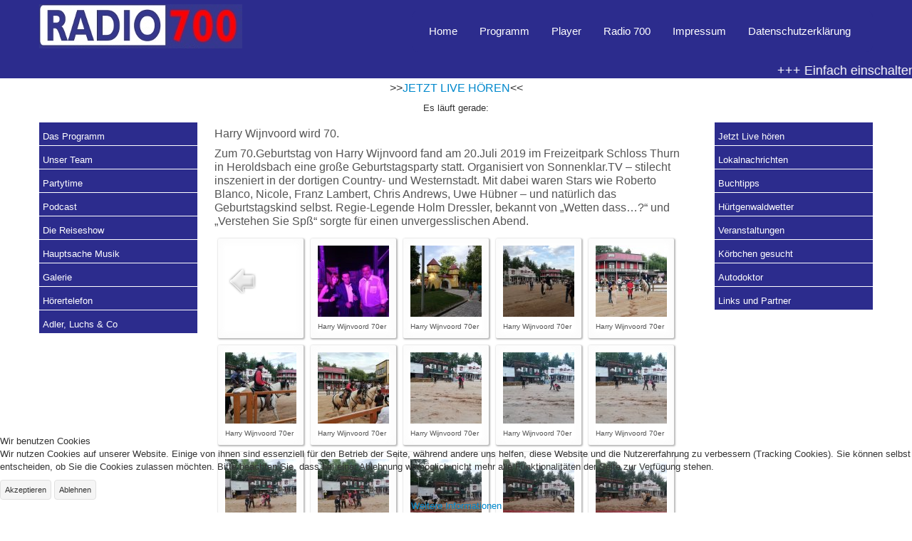

--- FILE ---
content_type: text/html; charset=utf-8
request_url: https://www.radio700.eu/index.php/700/galerie/harry-wijnvoord-70ster
body_size: 9631
content:

<!DOCTYPE html>
<html xmlns="http://www.w3.org/1999/xhtml" xml:lang="de-de" lang="de-de" dir="ltr">
<head>
<base href="https://www.radio700.eu/index.php/700/galerie/harry-wijnvoord-70ster" />
	<meta http-equiv="content-type" content="text/html; charset=utf-8" />
	<meta name="keywords" content="Radio, Schlager, Oldies, Bülligen, Bütgenbach, Amel, Eupen, St. Vith, Raeren, Burg, Reuland, Eupen, Kelmis, deutsch, Radio700, Lokales, Lokale Nachrichten, Eifel, Euregio, Belgien, Aachen" />
	<meta name="description" content="RADIO 700 - Schlager und Oldies" />
	<meta name="generator" content="Joomla! - Open Source Content Management" />
	<title>Harry Wijnvoord 70ster</title>
	<link href="/templates/jpeople/favicon.ico" rel="shortcut icon" type="image/vnd.microsoft.icon" />
	<link href="/media/com_phocagallery/css/main/phocagallery.css" rel="stylesheet" type="text/css" />
	<link href="/media/com_phocagallery/css/main/rating.css" rel="stylesheet" type="text/css" />
	<link href="/media/com_phocagallery/css/custom/default.css" rel="stylesheet" type="text/css" />
	<link href="/media/system/css/modal.css?ace0603dc1574ab4ec98d426ccea2a55" rel="stylesheet" type="text/css" />
	<link href="/media/com_phocagallery/js/highslide/highslide.css" rel="stylesheet" type="text/css" />
	<link href="/media/plg_system_jcemediabox/css/jcemediabox.min.css?7c18c737af0919db884d585b5f82e461" rel="stylesheet" type="text/css" />
	<link href="/media/com_icagenda/icicons/style.css?ace0603dc1574ab4ec98d426ccea2a55" rel="stylesheet" type="text/css" />
	<link href="/plugins/system/cookiehint/css/blue.css?ace0603dc1574ab4ec98d426ccea2a55" rel="stylesheet" type="text/css" />
	<style type="text/css">
#redim-cookiehint-bottom {position: fixed; z-index: 99999; left: 0px; right: 0px; bottom: 0px; top: auto !important;}
	</style>
	<script type="application/json" class="joomla-script-options new">{"csrf.token":"71e73b69058923faa8ae382d8773913d","system.paths":{"root":"","base":""}}</script>
	<script src="/media/system/js/mootools-core.js?ace0603dc1574ab4ec98d426ccea2a55" type="text/javascript"></script>
	<script src="/media/system/js/core.js?ace0603dc1574ab4ec98d426ccea2a55" type="text/javascript"></script>
	<script src="/media/system/js/mootools-more.js?ace0603dc1574ab4ec98d426ccea2a55" type="text/javascript"></script>
	<script src="/media/system/js/modal.js?ace0603dc1574ab4ec98d426ccea2a55" type="text/javascript"></script>
	<script src="/media/jui/js/jquery.min.js?ace0603dc1574ab4ec98d426ccea2a55" type="text/javascript"></script>
	<script src="/media/jui/js/jquery-noconflict.js?ace0603dc1574ab4ec98d426ccea2a55" type="text/javascript"></script>
	<script src="/media/jui/js/jquery-migrate.min.js?ace0603dc1574ab4ec98d426ccea2a55" type="text/javascript"></script>
	<script src="/media/com_phocagallery/js/highslide/highslide-full.js" type="text/javascript"></script>
	<script src="/media/com_phocagallery/js/highslide/mobile.js" type="text/javascript"></script>
	<script src="/media/com_phocagallery/js/overlib/overlib_mini.js" type="text/javascript"></script>
	<script src="/media/plg_system_jcemediabox/js/jcemediabox.min.js?7c18c737af0919db884d585b5f82e461" type="text/javascript"></script>
	<script src="/media/jui/js/bootstrap.min.js?ace0603dc1574ab4ec98d426ccea2a55" type="text/javascript"></script>
	<script type="text/javascript">

		jQuery(function($) {
			SqueezeBox.initialize({});
			initSqueezeBox();
			$(document).on('subform-row-add', initSqueezeBox);

			function initSqueezeBox(event, container)
			{
				SqueezeBox.assign($(container || document).find('a.pg-modal-button').get(), {
					parse: 'rel'
				});
			}
		});

		window.jModalClose = function () {
			SqueezeBox.close();
		};

		// Add extra modal close functionality for tinyMCE-based editors
		document.onreadystatechange = function () {
			if (document.readyState == 'interactive' && typeof tinyMCE != 'undefined' && tinyMCE)
			{
				if (typeof window.jModalClose_no_tinyMCE === 'undefined')
				{
					window.jModalClose_no_tinyMCE = typeof(jModalClose) == 'function'  ?  jModalClose  :  false;

					jModalClose = function () {
						if (window.jModalClose_no_tinyMCE) window.jModalClose_no_tinyMCE.apply(this, arguments);
						tinyMCE.activeEditor.windowManager.close();
					};
				}

				if (typeof window.SqueezeBoxClose_no_tinyMCE === 'undefined')
				{
					if (typeof(SqueezeBox) == 'undefined')  SqueezeBox = {};
					window.SqueezeBoxClose_no_tinyMCE = typeof(SqueezeBox.close) == 'function'  ?  SqueezeBox.close  :  false;

					SqueezeBox.close = function () {
						if (window.SqueezeBoxClose_no_tinyMCE)  window.SqueezeBoxClose_no_tinyMCE.apply(this, arguments);
						tinyMCE.activeEditor.windowManager.close();
					};
				}
			}
		};
		(function(d){
					  var js, id = 'powr-js', ref = d.getElementsByTagName('script')[0];
					  if (d.getElementById(id)) {return;}
					  js = d.createElement('script'); js.id = id; js.async = true;
					  js.src = 'https://radio700.eu/plugins/content/powrshortcodes/powr_joomla.js';
					  js.setAttribute('powr-token','iTSWLFU1KO1605037736');
					  js.setAttribute('external-type','joomla');
					  ref.parentNode.insertBefore(js, ref);
					}(document));jQuery(document).ready(function(){WfMediabox.init({"base":"\/","theme":"standard","width":"","height":"","lightbox":0,"shadowbox":0,"icons":1,"overlay":1,"overlay_opacity":0.8,"overlay_color":"#000000","transition_speed":500,"close":2,"scrolling":"fixed","labels":{"close":"Close","next":"Next","previous":"Previous","cancel":"Cancel","numbers":"{{numbers}}","numbers_count":"{{current}} of {{total}}","download":"Download"},"swipe":true});});(function() {  if (typeof gtag !== 'undefined') {       gtag('consent', 'denied', {         'ad_storage': 'denied',         'ad_user_data': 'denied',         'ad_personalization': 'denied',         'functionality_storage': 'denied',         'personalization_storage': 'denied',         'security_storage': 'denied',         'analytics_storage': 'denied'       });     } })();
	</script>
	<script type="text/javascript">//<![CDATA[
 hs.graphicsDir = '/media/com_phocagallery/js/highslide/graphics/';//]]>
</script>
	<!--[if lt IE 7]><link rel="stylesheet" type="text/css" href="/media/com_phocagallery/js/highslide/highslide-ie6.css" /><![endif]-->
	<script type="text/javascript">//<![CDATA[
 var phocaZoom = { 
 objectLoadTime : 'after', outlineType : 'rounded-white', wrapperClassName: 'rounded-white', outlineWhileAnimating : true, enableKeyListener : false, minWidth : 680, minHeight : 560, dimmingOpacity: 0,  fadeInOut : true, contentId: 'detail', objectType: 'iframe', objectWidth: 680, objectHeight: 560 }; if (hs.addSlideshow) hs.addSlideshow({ 
  slideshowGroup: 'groupC',
  interval: 5000,
  repeat: false,
  useControls: true,
  fixedControls: true,
    overlayOptions: {
      opacity: 1,
     	position: 'top center',
     	hideOnMouseOut: true
	  }
 });
//]]>
</script>
	<style type="text/css">
#phocagallery img {
   max-width: none;

}

#phocagallery {
}
.pg-cv-box {
   height: 120px;
   width: 100px;
}
.pg-cv-box-stat {
   height: 140px;
   width: 100px;
}
.pg-cv-box-img {
   height: 100px;
   width: 100px;
}
</style>

 <!--[if lte IE 8]><link rel="stylesheet" href="/templates/jpeople/css/ie/ie.css" type="text/css" /><![endif]-->
<link href='http://fonts.googleapis.com/css?family=Roboto' rel='stylesheet' type='text/css'>
<link rel="stylesheet" href="/templates/jpeople/css/styles.css" type="text/css" />
<link rel="stylesheet" href="/templates/jpeople/css/normalize.css" type="text/css" />
<link rel="stylesheet" href="/templates/jpeople/css/template.css" type="text/css" />


<!-- Responsive Menu -->
<script type="text/javascript" src="/templates/jpeople/modules/jquery.slicknav.js"></script>
<script type="text/javascript">jQuery(document).ready(function(){ jQuery('#nav').slicknav();});</script>	

<!-- Slideshow -->
<link rel="stylesheet" href="/templates/jpeople/slideshow/responsiveslides.css" type="text/css" />	
<script type="text/javascript" src="/templates/jpeople/slideshow/responsiveslides.js"></script>
<script type="text/javascript" src="/templates/jpeople/modules/responsive-menu.js"></script>
<link href='http://fonts.googleapis.com/css?family=Open+Sans:300' rel='stylesheet' type='text/css'>

<meta name="viewport" content="width=device-width, initial-scale=1, maximum-scale=1"> 


<meta name="google-site-verification" content="DBoFU0UL6aA5zx0Lln8vUMTYN9VlK5O25bOyisas0i8" />
<script language="javascript" type="text/javascript" src="https://radio700.eu/"></script>
</head>
<body class="background">
		<div id="header-w">
			<div id="header">
			<div class="logo-container">
						<div class="logo"><a href="/"><img src="/images/Radio700NEU/radio700logoeckich.jpg" alt="logo" /></a></div> 
			 
			</div>
			
						    
			
				<nav class="clearfix">
					<div id="nav"><ul class="nav menu nav-pills mod-list">
<li class="item-101 default"><a href="/index.php" >Home</a></li><li class="item-131 deeper parent"><a href="/index.php/programminfo" >Programm</a><ul class="nav-child unstyled small"><li class="item-143 deeper parent"><a href="/index.php/programminfo/super-20" >Super 20</a><ul class="nav-child unstyled small"><li class="item-226"><a href="/index.php/programminfo/super-20/auswertung" >Auswertung</a></li></ul></li><li class="item-144"><a href="/index.php/programminfo/gefragt-gespielt" >Gefragt, gespielt</a></li><li class="item-145"><a href="/index.php/programminfo/adler-luchs-co" >Adler, Luchs &amp; Co</a></li><li class="item-146"><a href="/index.php/programminfo/partytime" >Partytime</a></li></ul></li><li class="item-132 deeper parent"><a href="/index.php/play" target="_blank">Player</a><ul class="nav-child unstyled small"><li class="item-142"><a href="/index.php/play/podcast" >Podcast</a></li><li class="item-159"><a href="/index.php/play/playlisten" >Playlisten</a></li></ul></li><li class="item-133 active deeper parent"><a href="/index.php/700" >Radio 700</a><ul class="nav-child unstyled small"><li class="item-136"><a href="/index.php/700/mail-ins-studio" >Studiomail</a></li><li class="item-137"><a href="/index.php/700/telefon" >Hörertelefon</a></li><li class="item-138"><a href="/index.php/700/unsere-frequenzen" >Unsere Frequenzen</a></li><li class="item-139"><a href="/index.php/700/team" >Team</a></li><li class="item-140"><a href="/index.php/700/jobs" >Jobs</a></li><li class="item-141"><a href="/index.php/700/werbung" >Werbung</a></li><li class="item-162 active deeper parent"><a href="/index.php/700/galerie" >Galerie</a><ul class="nav-child unstyled small"><li class="item-179"><a href="/index.php/700/galerie/galerie-kommern" >Galerie-Kommern</a></li><li class="item-180"><a href="/index.php/700/galerie/galerie-uelpenich" >Galerie-Uelpenich</a></li><li class="item-188"><a href="/index.php/700/galerie/galerie-kalkar" >Galerie-Kalkar</a></li><li class="item-189"><a href="/index.php/700/galerie/hoerertreff2017" >Galerie-Hörertreff2017</a></li><li class="item-200"><a href="/index.php/700/galerie/erste-eifeler-oldienacht" >Erste Eifeler Oldienacht</a></li><li class="item-201"><a href="/index.php/700/galerie/galerie-horizont-e-v-muenchen" >Horizont e.V München</a></li><li class="item-209"><a href="/index.php/700/galerie/greifvogelstation-hellenthal" >Greifvogelstation Hellenthal</a></li><li class="item-210"><a href="/index.php/700/galerie/hoerertreff-2018" >Hörertreff 2018</a></li><li class="item-222"><a href="/index.php/700/galerie/zeitblende-1968-kommern" >Zeitblende 1968 Kommern</a></li><li class="item-224"><a href="/index.php/700/galerie/johnny-logan" >Johnny Logan</a></li><li class="item-344"><a href="/index.php/700/galerie/deutsch-belgisches-freundschaftstreffen-2019-in-hellentha" >Deutsch-Belgisches Freundschaftstreffen 2019 in Hellentha</a></li><li class="item-345"><a href="/index.php/700/galerie/zweite-eifeler-oldienacht" >Zweite Eifeler Oldienacht</a></li><li class="item-346 current active"><a href="/index.php/700/galerie/harry-wijnvoord-70ster" >Harry Wijnvoord 70ster</a></li><li class="item-823"><a href="/index.php/700/galerie/moseltour" >Moseltour</a></li></ul></li><li class="item-229"><a href="/index.php/700/intern" >Intern</a></li><li class="item-355"><a href="/index.php/700/pfarrbibliotheken-eupen" >Pfarrbibliotheken Eupen</a></li></ul></li><li class="item-134"><a href="/index.php/impress" >Impressum</a></li><li class="item-135"><a href="/index.php/datens" >Datenschutzerklärung</a></li></ul>
</div>
				</nav>	
			
			</div> <!-- end header -->
		</div><!-- end header-w -->
<center><marquee direction="left" bgcolor="#2c2c8d" width="100%" height="20" scrollamount="5"><font size="4" face="Arial" color="#FFFFFF">+++ Einfach einschalten und die schönsten Schlager und besten Oldies in der "richtigen Mischung" genießen! +++ 24 Stunden täglich auf DAB+ (Ostbelgien Kanal8A) - UKW 101,2 (Eupener Land, Städteregion) und auf UKW 90,1 und 101,7 in der Eifel - oder über unseren Livestream im Internet +++</font></marquee></center>		
<center><p><span style="font-family: arial, helvetica, sans-serif; font-size: 12pt;">&gt;&gt;<a onclick="window.open(this.href,'','scrollbars=yes,resizable=yes,location=no,menubar=yes,status=no,toolbar=yes,left=0,top=0,width=600,height=900');return false;" href="/index.php/play?id=42" data-mediabox-width="600" data-mediabox-height="400" data-mediabox-livestream="http://streamserver.funkhaus.info:8000/radio700-mp3">JETZT LIVE HÖREN</a>&lt;&lt;<br /></span></p>
<p><a href="/index.php/component/contact/contact/4-uncategorised/2?Itemid=101"></a></p>
<p><span style="color: #444444; font-family: Arial, Helvetica, sans-serif; font-size: 14px; font-style: normal; font-weight: 400; letter-spacing: normal; orphans: 2; text-align: start; text-indent: 0px; text-transform: none; white-space: normal; widows: 2; word-spacing: 0px; background-color: #ffffff; float: none;"></span></p></center>
  <center>Es läuft gerade:    <span id="sc_11125_track"></span></center>
  <!-- Slideshow -->
 <div id="firstbox" >
 	<center>
		
				</div>
	</center>
</div>	
<!-- END Slideshow -->

<div class="container-fluid" id="relative">   
<div id="wrapper-w"><div class="web">Copyright 2026 - Custom text here</div> 
<div id="wrapper">

			
 
	<div id="main-content">	
    <!-- Left Sidebar -->		  
    			<div id="leftbar-w">
			<div id="sidebar">	<div class="module">
        <div class="inner">
			    <div class="module-body">
	        <ul class="nav menu mod-list">
<li class="item-147"><a href="/index.php/das-programm" >Das Programm</a></li><li class="item-148"><a href="/index.php/unser-team" >Unser Team</a></li><li class="item-160"><a href="/index.php/partytime" >Partytime</a></li><li class="item-161"><a href="http://radio700.eu/index.php/play/podcast" >Podcast</a></li><li class="item-149"><a href="/index.php/die-reiseshow" >Die Reiseshow</a></li><li class="item-151"><a href="/index.php/hauptsache-musik" >Hauptsache Musik</a></li><li class="item-163"><a href="http://radio700.eu/index.php/700/galerie" >Galerie</a></li><li class="item-164"><a href="http://radio700.eu/index.php/700/telefon" >Hörertelefon</a></li><li class="item-203"><a href="/index.php/adler-luchs-co" >Adler, Luchs &amp; Co</a></li></ul>
        </div>
        </div>
	</div>
	</div>
			</div>
    	  
		  
<!-- Center -->	
	<div id="centercontent_both">
		<div class="clearpad">
		<div id="phocagallery" class="pg-category-view pg-cv"><div id="pg-icons"></div><div style="clear:both"></div><div class="pg-cv-desc"><p><span style="font-family: arial,helvetica,sans-serif; font-size: 12pt;">Harry Wijnvoord wird 70.</span></p>
<p><span style="font-family: arial,helvetica,sans-serif; font-size: 12pt;">Zum 70.Geburtstag von Harry Wijnvoord fand am 20.Juli 2019 im Freizeitpark Schloss Thurn in Heroldsbach eine große Geburtstagsparty statt. Organisiert von Sonnenklar.TV – stilecht inszeniert in der dortigen Country- und Westernstadt. Mit dabei waren Stars wie Roberto Blanco, Nicole, Franz Lambert, Chris Andrews, Uwe Hübner – und natürlich das Geburtstagskind selbst. Regie-Legende Holm Dressler, bekannt von „Wetten dass…?“ und „Verstehen Sie Spß“ sorgte für einen unvergesslischen Abend.</span></p></div>
<div id="pg-msnr-container" class="pg-msnr-container">

<div class="pg-cv-box item pg-grid-sizer">
 <div class="pg-cv-box-img pg-box1">
  <div class="pg-box2">
   <div class="pg-box3">
<a class="" href="/index.php/700/galerie" ><img src="/media/com_phocagallery/images/icon-up-images.png" alt="Zurück" itemprop="thumbnail" /></a>
</div></div></div>
<div class="pg-box-img-bottom">
</div>
</div>


<div class="pg-cv-box item pg-grid-sizer">
 <div class="pg-cv-box-img pg-box1">
  <div class="pg-box2">
   <div class="pg-box3">
<a class="highslide" href="/images/phocagallery/thumbs/phoca_thumb_l_000232.jpg" onclick="return hs.expand(this, { slideshowGroup: 'groupC',  wrapperClassName: 'rounded-white', outlineType : 'rounded-white', dimmingOpacity: 0,  align : 'center',  transitions : ['expand', 'crossfade'], fadeInOut: true });"

onmouseover="return overlib('&lt;div class=\&quot;pg-overlib\&quot;&gt;&lt;center&gt;&lt;img src=\&quot;/images/phocagallery/thumbs/phoca_thumb_l_000232.jpg\&quot; alt=\&quot;\&quot; /&gt;&lt;/center&gt;&lt;/div&gt;', CAPTION, 'Harry Wijnvoord 70er' ,BELOW, RIGHT, CSSCLASS, TEXTFONTCLASS, 'fontPhocaClass', FGCLASS, 'fgPhocaClass', BGCLASS, 'bgPhocaClass', CAPTIONFONTCLASS,'capfontPhocaClass', CLOSEFONTCLASS, 'capfontclosePhocaClass');" onmouseout="return nd();"
  ><img src="/images/phocagallery/thumbs/phoca_thumb_m_000232.jpg" alt="Harry Wijnvoord 70er" class="pimo pg-image img img-responsive img-responsive2 c-Image c-Image--shaded" itemprop="thumbnail" /></a>
</div></div></div>
<div class="pg-box-img-bottom">
<div class="pg-cv-name">Harry Wijnvoord 70er</div></div>
</div>


<div class="pg-cv-box item pg-grid-sizer">
 <div class="pg-cv-box-img pg-box1">
  <div class="pg-box2">
   <div class="pg-box3">
<a class="highslide" href="/images/phocagallery/thumbs/phoca_thumb_l_181455.jpg" onclick="return hs.expand(this, { slideshowGroup: 'groupC',  wrapperClassName: 'rounded-white', outlineType : 'rounded-white', dimmingOpacity: 0,  align : 'center',  transitions : ['expand', 'crossfade'], fadeInOut: true });"

onmouseover="return overlib('&lt;div class=\&quot;pg-overlib\&quot;&gt;&lt;center&gt;&lt;img src=\&quot;/images/phocagallery/thumbs/phoca_thumb_l_181455.jpg\&quot; alt=\&quot;\&quot; /&gt;&lt;/center&gt;&lt;/div&gt;', CAPTION, 'Harry Wijnvoord 70er' ,BELOW, RIGHT, CSSCLASS, TEXTFONTCLASS, 'fontPhocaClass', FGCLASS, 'fgPhocaClass', BGCLASS, 'bgPhocaClass', CAPTIONFONTCLASS,'capfontPhocaClass', CLOSEFONTCLASS, 'capfontclosePhocaClass');" onmouseout="return nd();"
  ><img src="/images/phocagallery/thumbs/phoca_thumb_m_181455.jpg" alt="Harry Wijnvoord 70er" class="pimo pg-image img img-responsive img-responsive2 c-Image c-Image--shaded" itemprop="thumbnail" /></a>
</div></div></div>
<div class="pg-box-img-bottom">
<div class="pg-cv-name">Harry Wijnvoord 70er</div></div>
</div>


<div class="pg-cv-box item pg-grid-sizer">
 <div class="pg-cv-box-img pg-box1">
  <div class="pg-box2">
   <div class="pg-box3">
<a class="highslide" href="/images/phocagallery/thumbs/phoca_thumb_l_192149.jpg" onclick="return hs.expand(this, { slideshowGroup: 'groupC',  wrapperClassName: 'rounded-white', outlineType : 'rounded-white', dimmingOpacity: 0,  align : 'center',  transitions : ['expand', 'crossfade'], fadeInOut: true });"

onmouseover="return overlib('&lt;div class=\&quot;pg-overlib\&quot;&gt;&lt;center&gt;&lt;img src=\&quot;/images/phocagallery/thumbs/phoca_thumb_l_192149.jpg\&quot; alt=\&quot;\&quot; /&gt;&lt;/center&gt;&lt;/div&gt;', CAPTION, 'Harry Wijnvoord 70er' ,BELOW, RIGHT, CSSCLASS, TEXTFONTCLASS, 'fontPhocaClass', FGCLASS, 'fgPhocaClass', BGCLASS, 'bgPhocaClass', CAPTIONFONTCLASS,'capfontPhocaClass', CLOSEFONTCLASS, 'capfontclosePhocaClass');" onmouseout="return nd();"
  ><img src="/images/phocagallery/thumbs/phoca_thumb_m_192149.jpg" alt="Harry Wijnvoord 70er" class="pimo pg-image img img-responsive img-responsive2 c-Image c-Image--shaded" itemprop="thumbnail" /></a>
</div></div></div>
<div class="pg-box-img-bottom">
<div class="pg-cv-name">Harry Wijnvoord 70er</div></div>
</div>


<div class="pg-cv-box item pg-grid-sizer">
 <div class="pg-cv-box-img pg-box1">
  <div class="pg-box2">
   <div class="pg-box3">
<a class="highslide" href="/images/phocagallery/thumbs/phoca_thumb_l_192212.jpg" onclick="return hs.expand(this, { slideshowGroup: 'groupC',  wrapperClassName: 'rounded-white', outlineType : 'rounded-white', dimmingOpacity: 0,  align : 'center',  transitions : ['expand', 'crossfade'], fadeInOut: true });"

onmouseover="return overlib('&lt;div class=\&quot;pg-overlib\&quot;&gt;&lt;center&gt;&lt;img src=\&quot;/images/phocagallery/thumbs/phoca_thumb_l_192212.jpg\&quot; alt=\&quot;\&quot; /&gt;&lt;/center&gt;&lt;/div&gt;', CAPTION, 'Harry Wijnvoord 70er' ,BELOW, RIGHT, CSSCLASS, TEXTFONTCLASS, 'fontPhocaClass', FGCLASS, 'fgPhocaClass', BGCLASS, 'bgPhocaClass', CAPTIONFONTCLASS,'capfontPhocaClass', CLOSEFONTCLASS, 'capfontclosePhocaClass');" onmouseout="return nd();"
  ><img src="/images/phocagallery/thumbs/phoca_thumb_m_192212.jpg" alt="Harry Wijnvoord 70er" class="pimo pg-image img img-responsive img-responsive2 c-Image c-Image--shaded" itemprop="thumbnail" /></a>
</div></div></div>
<div class="pg-box-img-bottom">
<div class="pg-cv-name">Harry Wijnvoord 70er</div></div>
</div>


<div class="pg-cv-box item pg-grid-sizer">
 <div class="pg-cv-box-img pg-box1">
  <div class="pg-box2">
   <div class="pg-box3">
<a class="highslide" href="/images/phocagallery/thumbs/phoca_thumb_l_193142.jpg" onclick="return hs.expand(this, { slideshowGroup: 'groupC',  wrapperClassName: 'rounded-white', outlineType : 'rounded-white', dimmingOpacity: 0,  align : 'center',  transitions : ['expand', 'crossfade'], fadeInOut: true });"

onmouseover="return overlib('&lt;div class=\&quot;pg-overlib\&quot;&gt;&lt;center&gt;&lt;img src=\&quot;/images/phocagallery/thumbs/phoca_thumb_l_193142.jpg\&quot; alt=\&quot;\&quot; /&gt;&lt;/center&gt;&lt;/div&gt;', CAPTION, 'Harry Wijnvoord 70er' ,BELOW, RIGHT, CSSCLASS, TEXTFONTCLASS, 'fontPhocaClass', FGCLASS, 'fgPhocaClass', BGCLASS, 'bgPhocaClass', CAPTIONFONTCLASS,'capfontPhocaClass', CLOSEFONTCLASS, 'capfontclosePhocaClass');" onmouseout="return nd();"
  ><img src="/images/phocagallery/thumbs/phoca_thumb_m_193142.jpg" alt="Harry Wijnvoord 70er" class="pimo pg-image img img-responsive img-responsive2 c-Image c-Image--shaded" itemprop="thumbnail" /></a>
</div></div></div>
<div class="pg-box-img-bottom">
<div class="pg-cv-name">Harry Wijnvoord 70er</div></div>
</div>


<div class="pg-cv-box item pg-grid-sizer">
 <div class="pg-cv-box-img pg-box1">
  <div class="pg-box2">
   <div class="pg-box3">
<a class="highslide" href="/images/phocagallery/thumbs/phoca_thumb_l_193156.jpg" onclick="return hs.expand(this, { slideshowGroup: 'groupC',  wrapperClassName: 'rounded-white', outlineType : 'rounded-white', dimmingOpacity: 0,  align : 'center',  transitions : ['expand', 'crossfade'], fadeInOut: true });"

onmouseover="return overlib('&lt;div class=\&quot;pg-overlib\&quot;&gt;&lt;center&gt;&lt;img src=\&quot;/images/phocagallery/thumbs/phoca_thumb_l_193156.jpg\&quot; alt=\&quot;\&quot; /&gt;&lt;/center&gt;&lt;/div&gt;', CAPTION, 'Harry Wijnvoord 70er' ,BELOW, RIGHT, CSSCLASS, TEXTFONTCLASS, 'fontPhocaClass', FGCLASS, 'fgPhocaClass', BGCLASS, 'bgPhocaClass', CAPTIONFONTCLASS,'capfontPhocaClass', CLOSEFONTCLASS, 'capfontclosePhocaClass');" onmouseout="return nd();"
  ><img src="/images/phocagallery/thumbs/phoca_thumb_m_193156.jpg" alt="Harry Wijnvoord 70er" class="pimo pg-image img img-responsive img-responsive2 c-Image c-Image--shaded" itemprop="thumbnail" /></a>
</div></div></div>
<div class="pg-box-img-bottom">
<div class="pg-cv-name">Harry Wijnvoord 70er</div></div>
</div>


<div class="pg-cv-box item pg-grid-sizer">
 <div class="pg-cv-box-img pg-box1">
  <div class="pg-box2">
   <div class="pg-box3">
<a class="highslide" href="/images/phocagallery/thumbs/phoca_thumb_l_193450.jpg" onclick="return hs.expand(this, { slideshowGroup: 'groupC',  wrapperClassName: 'rounded-white', outlineType : 'rounded-white', dimmingOpacity: 0,  align : 'center',  transitions : ['expand', 'crossfade'], fadeInOut: true });"

onmouseover="return overlib('&lt;div class=\&quot;pg-overlib\&quot;&gt;&lt;center&gt;&lt;img src=\&quot;/images/phocagallery/thumbs/phoca_thumb_l_193450.jpg\&quot; alt=\&quot;\&quot; /&gt;&lt;/center&gt;&lt;/div&gt;', CAPTION, 'Harry Wijnvoord 70er' ,BELOW, RIGHT, CSSCLASS, TEXTFONTCLASS, 'fontPhocaClass', FGCLASS, 'fgPhocaClass', BGCLASS, 'bgPhocaClass', CAPTIONFONTCLASS,'capfontPhocaClass', CLOSEFONTCLASS, 'capfontclosePhocaClass');" onmouseout="return nd();"
  ><img src="/images/phocagallery/thumbs/phoca_thumb_m_193450.jpg" alt="Harry Wijnvoord 70er" class="pimo pg-image img img-responsive img-responsive2 c-Image c-Image--shaded" itemprop="thumbnail" /></a>
</div></div></div>
<div class="pg-box-img-bottom">
<div class="pg-cv-name">Harry Wijnvoord 70er</div></div>
</div>


<div class="pg-cv-box item pg-grid-sizer">
 <div class="pg-cv-box-img pg-box1">
  <div class="pg-box2">
   <div class="pg-box3">
<a class="highslide" href="/images/phocagallery/thumbs/phoca_thumb_l_193501.jpg" onclick="return hs.expand(this, { slideshowGroup: 'groupC',  wrapperClassName: 'rounded-white', outlineType : 'rounded-white', dimmingOpacity: 0,  align : 'center',  transitions : ['expand', 'crossfade'], fadeInOut: true });"

onmouseover="return overlib('&lt;div class=\&quot;pg-overlib\&quot;&gt;&lt;center&gt;&lt;img src=\&quot;/images/phocagallery/thumbs/phoca_thumb_l_193501.jpg\&quot; alt=\&quot;\&quot; /&gt;&lt;/center&gt;&lt;/div&gt;', CAPTION, 'Harry Wijnvoord 70er' ,BELOW, RIGHT, CSSCLASS, TEXTFONTCLASS, 'fontPhocaClass', FGCLASS, 'fgPhocaClass', BGCLASS, 'bgPhocaClass', CAPTIONFONTCLASS,'capfontPhocaClass', CLOSEFONTCLASS, 'capfontclosePhocaClass');" onmouseout="return nd();"
  ><img src="/images/phocagallery/thumbs/phoca_thumb_m_193501.jpg" alt="Harry Wijnvoord 70er" class="pimo pg-image img img-responsive img-responsive2 c-Image c-Image--shaded" itemprop="thumbnail" /></a>
</div></div></div>
<div class="pg-box-img-bottom">
<div class="pg-cv-name">Harry Wijnvoord 70er</div></div>
</div>


<div class="pg-cv-box item pg-grid-sizer">
 <div class="pg-cv-box-img pg-box1">
  <div class="pg-box2">
   <div class="pg-box3">
<a class="highslide" href="/images/phocagallery/thumbs/phoca_thumb_l_193502.jpg" onclick="return hs.expand(this, { slideshowGroup: 'groupC',  wrapperClassName: 'rounded-white', outlineType : 'rounded-white', dimmingOpacity: 0,  align : 'center',  transitions : ['expand', 'crossfade'], fadeInOut: true });"

onmouseover="return overlib('&lt;div class=\&quot;pg-overlib\&quot;&gt;&lt;center&gt;&lt;img src=\&quot;/images/phocagallery/thumbs/phoca_thumb_l_193502.jpg\&quot; alt=\&quot;\&quot; /&gt;&lt;/center&gt;&lt;/div&gt;', CAPTION, 'Harry Wijnvoord 70er' ,BELOW, RIGHT, CSSCLASS, TEXTFONTCLASS, 'fontPhocaClass', FGCLASS, 'fgPhocaClass', BGCLASS, 'bgPhocaClass', CAPTIONFONTCLASS,'capfontPhocaClass', CLOSEFONTCLASS, 'capfontclosePhocaClass');" onmouseout="return nd();"
  ><img src="/images/phocagallery/thumbs/phoca_thumb_m_193502.jpg" alt="Harry Wijnvoord 70er" class="pimo pg-image img img-responsive img-responsive2 c-Image c-Image--shaded" itemprop="thumbnail" /></a>
</div></div></div>
<div class="pg-box-img-bottom">
<div class="pg-cv-name">Harry Wijnvoord 70er</div></div>
</div>


<div class="pg-cv-box item pg-grid-sizer">
 <div class="pg-cv-box-img pg-box1">
  <div class="pg-box2">
   <div class="pg-box3">
<a class="highslide" href="/images/phocagallery/thumbs/phoca_thumb_l_193602.jpg" onclick="return hs.expand(this, { slideshowGroup: 'groupC',  wrapperClassName: 'rounded-white', outlineType : 'rounded-white', dimmingOpacity: 0,  align : 'center',  transitions : ['expand', 'crossfade'], fadeInOut: true });"

onmouseover="return overlib('&lt;div class=\&quot;pg-overlib\&quot;&gt;&lt;center&gt;&lt;img src=\&quot;/images/phocagallery/thumbs/phoca_thumb_l_193602.jpg\&quot; alt=\&quot;\&quot; /&gt;&lt;/center&gt;&lt;/div&gt;', CAPTION, 'Harry Wijnvoord 70er' ,BELOW, RIGHT, CSSCLASS, TEXTFONTCLASS, 'fontPhocaClass', FGCLASS, 'fgPhocaClass', BGCLASS, 'bgPhocaClass', CAPTIONFONTCLASS,'capfontPhocaClass', CLOSEFONTCLASS, 'capfontclosePhocaClass');" onmouseout="return nd();"
  ><img src="/images/phocagallery/thumbs/phoca_thumb_m_193602.jpg" alt="Harry Wijnvoord 70er" class="pimo pg-image img img-responsive img-responsive2 c-Image c-Image--shaded" itemprop="thumbnail" /></a>
</div></div></div>
<div class="pg-box-img-bottom">
<div class="pg-cv-name">Harry Wijnvoord 70er</div></div>
</div>


<div class="pg-cv-box item pg-grid-sizer">
 <div class="pg-cv-box-img pg-box1">
  <div class="pg-box2">
   <div class="pg-box3">
<a class="highslide" href="/images/phocagallery/thumbs/phoca_thumb_l_193603.jpg" onclick="return hs.expand(this, { slideshowGroup: 'groupC',  wrapperClassName: 'rounded-white', outlineType : 'rounded-white', dimmingOpacity: 0,  align : 'center',  transitions : ['expand', 'crossfade'], fadeInOut: true });"

onmouseover="return overlib('&lt;div class=\&quot;pg-overlib\&quot;&gt;&lt;center&gt;&lt;img src=\&quot;/images/phocagallery/thumbs/phoca_thumb_l_193603.jpg\&quot; alt=\&quot;\&quot; /&gt;&lt;/center&gt;&lt;/div&gt;', CAPTION, 'Harry Wijnvoord 70er' ,BELOW, RIGHT, CSSCLASS, TEXTFONTCLASS, 'fontPhocaClass', FGCLASS, 'fgPhocaClass', BGCLASS, 'bgPhocaClass', CAPTIONFONTCLASS,'capfontPhocaClass', CLOSEFONTCLASS, 'capfontclosePhocaClass');" onmouseout="return nd();"
  ><img src="/images/phocagallery/thumbs/phoca_thumb_m_193603.jpg" alt="Harry Wijnvoord 70er" class="pimo pg-image img img-responsive img-responsive2 c-Image c-Image--shaded" itemprop="thumbnail" /></a>
</div></div></div>
<div class="pg-box-img-bottom">
<div class="pg-cv-name">Harry Wijnvoord 70er</div></div>
</div>


<div class="pg-cv-box item pg-grid-sizer">
 <div class="pg-cv-box-img pg-box1">
  <div class="pg-box2">
   <div class="pg-box3">
<a class="highslide" href="/images/phocagallery/thumbs/phoca_thumb_l_194928.jpg" onclick="return hs.expand(this, { slideshowGroup: 'groupC',  wrapperClassName: 'rounded-white', outlineType : 'rounded-white', dimmingOpacity: 0,  align : 'center',  transitions : ['expand', 'crossfade'], fadeInOut: true });"

onmouseover="return overlib('&lt;div class=\&quot;pg-overlib\&quot;&gt;&lt;center&gt;&lt;img src=\&quot;/images/phocagallery/thumbs/phoca_thumb_l_194928.jpg\&quot; alt=\&quot;\&quot; /&gt;&lt;/center&gt;&lt;/div&gt;', CAPTION, 'Harry Wijnvoord 70er' ,BELOW, RIGHT, CSSCLASS, TEXTFONTCLASS, 'fontPhocaClass', FGCLASS, 'fgPhocaClass', BGCLASS, 'bgPhocaClass', CAPTIONFONTCLASS,'capfontPhocaClass', CLOSEFONTCLASS, 'capfontclosePhocaClass');" onmouseout="return nd();"
  ><img src="/images/phocagallery/thumbs/phoca_thumb_m_194928.jpg" alt="Harry Wijnvoord 70er" class="pimo pg-image img img-responsive img-responsive2 c-Image c-Image--shaded" itemprop="thumbnail" /></a>
</div></div></div>
<div class="pg-box-img-bottom">
<div class="pg-cv-name">Harry Wijnvoord 70er</div></div>
</div>


<div class="pg-cv-box item pg-grid-sizer">
 <div class="pg-cv-box-img pg-box1">
  <div class="pg-box2">
   <div class="pg-box3">
<a class="highslide" href="/images/phocagallery/thumbs/phoca_thumb_l_195023.jpg" onclick="return hs.expand(this, { slideshowGroup: 'groupC',  wrapperClassName: 'rounded-white', outlineType : 'rounded-white', dimmingOpacity: 0,  align : 'center',  transitions : ['expand', 'crossfade'], fadeInOut: true });"

onmouseover="return overlib('&lt;div class=\&quot;pg-overlib\&quot;&gt;&lt;center&gt;&lt;img src=\&quot;/images/phocagallery/thumbs/phoca_thumb_l_195023.jpg\&quot; alt=\&quot;\&quot; /&gt;&lt;/center&gt;&lt;/div&gt;', CAPTION, 'Harry Wijnvoord 70er' ,BELOW, RIGHT, CSSCLASS, TEXTFONTCLASS, 'fontPhocaClass', FGCLASS, 'fgPhocaClass', BGCLASS, 'bgPhocaClass', CAPTIONFONTCLASS,'capfontPhocaClass', CLOSEFONTCLASS, 'capfontclosePhocaClass');" onmouseout="return nd();"
  ><img src="/images/phocagallery/thumbs/phoca_thumb_m_195023.jpg" alt="Harry Wijnvoord 70er" class="pimo pg-image img img-responsive img-responsive2 c-Image c-Image--shaded" itemprop="thumbnail" /></a>
</div></div></div>
<div class="pg-box-img-bottom">
<div class="pg-cv-name">Harry Wijnvoord 70er</div></div>
</div>


<div class="pg-cv-box item pg-grid-sizer">
 <div class="pg-cv-box-img pg-box1">
  <div class="pg-box2">
   <div class="pg-box3">
<a class="highslide" href="/images/phocagallery/thumbs/phoca_thumb_l_195031.jpg" onclick="return hs.expand(this, { slideshowGroup: 'groupC',  wrapperClassName: 'rounded-white', outlineType : 'rounded-white', dimmingOpacity: 0,  align : 'center',  transitions : ['expand', 'crossfade'], fadeInOut: true });"

onmouseover="return overlib('&lt;div class=\&quot;pg-overlib\&quot;&gt;&lt;center&gt;&lt;img src=\&quot;/images/phocagallery/thumbs/phoca_thumb_l_195031.jpg\&quot; alt=\&quot;\&quot; /&gt;&lt;/center&gt;&lt;/div&gt;', CAPTION, 'Harry Wijnvoord 70er' ,BELOW, RIGHT, CSSCLASS, TEXTFONTCLASS, 'fontPhocaClass', FGCLASS, 'fgPhocaClass', BGCLASS, 'bgPhocaClass', CAPTIONFONTCLASS,'capfontPhocaClass', CLOSEFONTCLASS, 'capfontclosePhocaClass');" onmouseout="return nd();"
  ><img src="/images/phocagallery/thumbs/phoca_thumb_m_195031.jpg" alt="Harry Wijnvoord 70er" class="pimo pg-image img img-responsive img-responsive2 c-Image c-Image--shaded" itemprop="thumbnail" /></a>
</div></div></div>
<div class="pg-box-img-bottom">
<div class="pg-cv-name">Harry Wijnvoord 70er</div></div>
</div>


<div class="pg-cv-box item pg-grid-sizer">
 <div class="pg-cv-box-img pg-box1">
  <div class="pg-box2">
   <div class="pg-box3">
<a class="highslide" href="/images/phocagallery/thumbs/phoca_thumb_l_195047.jpg" onclick="return hs.expand(this, { slideshowGroup: 'groupC',  wrapperClassName: 'rounded-white', outlineType : 'rounded-white', dimmingOpacity: 0,  align : 'center',  transitions : ['expand', 'crossfade'], fadeInOut: true });"

onmouseover="return overlib('&lt;div class=\&quot;pg-overlib\&quot;&gt;&lt;center&gt;&lt;img src=\&quot;/images/phocagallery/thumbs/phoca_thumb_l_195047.jpg\&quot; alt=\&quot;\&quot; /&gt;&lt;/center&gt;&lt;/div&gt;', CAPTION, 'Harry Wijnvoord 70er' ,BELOW, RIGHT, CSSCLASS, TEXTFONTCLASS, 'fontPhocaClass', FGCLASS, 'fgPhocaClass', BGCLASS, 'bgPhocaClass', CAPTIONFONTCLASS,'capfontPhocaClass', CLOSEFONTCLASS, 'capfontclosePhocaClass');" onmouseout="return nd();"
  ><img src="/images/phocagallery/thumbs/phoca_thumb_m_195047.jpg" alt="Harry Wijnvoord 70er" class="pimo pg-image img img-responsive img-responsive2 c-Image c-Image--shaded" itemprop="thumbnail" /></a>
</div></div></div>
<div class="pg-box-img-bottom">
<div class="pg-cv-name">Harry Wijnvoord 70er</div></div>
</div>


<div class="pg-cv-box item pg-grid-sizer">
 <div class="pg-cv-box-img pg-box1">
  <div class="pg-box2">
   <div class="pg-box3">
<a class="highslide" href="/images/phocagallery/thumbs/phoca_thumb_l_195114.jpg" onclick="return hs.expand(this, { slideshowGroup: 'groupC',  wrapperClassName: 'rounded-white', outlineType : 'rounded-white', dimmingOpacity: 0,  align : 'center',  transitions : ['expand', 'crossfade'], fadeInOut: true });"

onmouseover="return overlib('&lt;div class=\&quot;pg-overlib\&quot;&gt;&lt;center&gt;&lt;img src=\&quot;/images/phocagallery/thumbs/phoca_thumb_l_195114.jpg\&quot; alt=\&quot;\&quot; /&gt;&lt;/center&gt;&lt;/div&gt;', CAPTION, 'Harry Wijnvoord 70er' ,BELOW, RIGHT, CSSCLASS, TEXTFONTCLASS, 'fontPhocaClass', FGCLASS, 'fgPhocaClass', BGCLASS, 'bgPhocaClass', CAPTIONFONTCLASS,'capfontPhocaClass', CLOSEFONTCLASS, 'capfontclosePhocaClass');" onmouseout="return nd();"
  ><img src="/images/phocagallery/thumbs/phoca_thumb_m_195114.jpg" alt="Harry Wijnvoord 70er" class="pimo pg-image img img-responsive img-responsive2 c-Image c-Image--shaded" itemprop="thumbnail" /></a>
</div></div></div>
<div class="pg-box-img-bottom">
<div class="pg-cv-name">Harry Wijnvoord 70er</div></div>
</div>


<div class="pg-cv-box item pg-grid-sizer">
 <div class="pg-cv-box-img pg-box1">
  <div class="pg-box2">
   <div class="pg-box3">
<a class="highslide" href="/images/phocagallery/thumbs/phoca_thumb_l_195231_1.jpg" onclick="return hs.expand(this, { slideshowGroup: 'groupC',  wrapperClassName: 'rounded-white', outlineType : 'rounded-white', dimmingOpacity: 0,  align : 'center',  transitions : ['expand', 'crossfade'], fadeInOut: true });"

onmouseover="return overlib('&lt;div class=\&quot;pg-overlib\&quot;&gt;&lt;center&gt;&lt;img src=\&quot;/images/phocagallery/thumbs/phoca_thumb_l_195231_1.jpg\&quot; alt=\&quot;\&quot; /&gt;&lt;/center&gt;&lt;/div&gt;', CAPTION, 'Harry Wijnvoord 70er' ,BELOW, RIGHT, CSSCLASS, TEXTFONTCLASS, 'fontPhocaClass', FGCLASS, 'fgPhocaClass', BGCLASS, 'bgPhocaClass', CAPTIONFONTCLASS,'capfontPhocaClass', CLOSEFONTCLASS, 'capfontclosePhocaClass');" onmouseout="return nd();"
  ><img src="/images/phocagallery/thumbs/phoca_thumb_m_195231_1.jpg" alt="Harry Wijnvoord 70er" class="pimo pg-image img img-responsive img-responsive2 c-Image c-Image--shaded" itemprop="thumbnail" /></a>
</div></div></div>
<div class="pg-box-img-bottom">
<div class="pg-cv-name">Harry Wijnvoord 70er</div></div>
</div>


<div class="pg-cv-box item pg-grid-sizer">
 <div class="pg-cv-box-img pg-box1">
  <div class="pg-box2">
   <div class="pg-box3">
<a class="highslide" href="/images/phocagallery/thumbs/phoca_thumb_l_195248.jpg" onclick="return hs.expand(this, { slideshowGroup: 'groupC',  wrapperClassName: 'rounded-white', outlineType : 'rounded-white', dimmingOpacity: 0,  align : 'center',  transitions : ['expand', 'crossfade'], fadeInOut: true });"

onmouseover="return overlib('&lt;div class=\&quot;pg-overlib\&quot;&gt;&lt;center&gt;&lt;img src=\&quot;/images/phocagallery/thumbs/phoca_thumb_l_195248.jpg\&quot; alt=\&quot;\&quot; /&gt;&lt;/center&gt;&lt;/div&gt;', CAPTION, 'Harry Wijnvoord 70er' ,BELOW, RIGHT, CSSCLASS, TEXTFONTCLASS, 'fontPhocaClass', FGCLASS, 'fgPhocaClass', BGCLASS, 'bgPhocaClass', CAPTIONFONTCLASS,'capfontPhocaClass', CLOSEFONTCLASS, 'capfontclosePhocaClass');" onmouseout="return nd();"
  ><img src="/images/phocagallery/thumbs/phoca_thumb_m_195248.jpg" alt="Harry Wijnvoord 70er" class="pimo pg-image img img-responsive img-responsive2 c-Image c-Image--shaded" itemprop="thumbnail" /></a>
</div></div></div>
<div class="pg-box-img-bottom">
<div class="pg-cv-name">Harry Wijnvoord 70er</div></div>
</div>


<div class="pg-cv-box item pg-grid-sizer">
 <div class="pg-cv-box-img pg-box1">
  <div class="pg-box2">
   <div class="pg-box3">
<a class="highslide" href="/images/phocagallery/thumbs/phoca_thumb_l_195254.jpg" onclick="return hs.expand(this, { slideshowGroup: 'groupC',  wrapperClassName: 'rounded-white', outlineType : 'rounded-white', dimmingOpacity: 0,  align : 'center',  transitions : ['expand', 'crossfade'], fadeInOut: true });"

onmouseover="return overlib('&lt;div class=\&quot;pg-overlib\&quot;&gt;&lt;center&gt;&lt;img src=\&quot;/images/phocagallery/thumbs/phoca_thumb_l_195254.jpg\&quot; alt=\&quot;\&quot; /&gt;&lt;/center&gt;&lt;/div&gt;', CAPTION, 'Harry Wijnvoord 70er' ,BELOW, RIGHT, CSSCLASS, TEXTFONTCLASS, 'fontPhocaClass', FGCLASS, 'fgPhocaClass', BGCLASS, 'bgPhocaClass', CAPTIONFONTCLASS,'capfontPhocaClass', CLOSEFONTCLASS, 'capfontclosePhocaClass');" onmouseout="return nd();"
  ><img src="/images/phocagallery/thumbs/phoca_thumb_m_195254.jpg" alt="Harry Wijnvoord 70er" class="pimo pg-image img img-responsive img-responsive2 c-Image c-Image--shaded" itemprop="thumbnail" /></a>
</div></div></div>
<div class="pg-box-img-bottom">
<div class="pg-cv-name">Harry Wijnvoord 70er</div></div>
</div>


<div class="pg-cv-box item pg-grid-sizer">
 <div class="pg-cv-box-img pg-box1">
  <div class="pg-box2">
   <div class="pg-box3">
<a class="highslide" href="/images/phocagallery/thumbs/phoca_thumb_l_195302.jpg" onclick="return hs.expand(this, { slideshowGroup: 'groupC',  wrapperClassName: 'rounded-white', outlineType : 'rounded-white', dimmingOpacity: 0,  align : 'center',  transitions : ['expand', 'crossfade'], fadeInOut: true });"

onmouseover="return overlib('&lt;div class=\&quot;pg-overlib\&quot;&gt;&lt;center&gt;&lt;img src=\&quot;/images/phocagallery/thumbs/phoca_thumb_l_195302.jpg\&quot; alt=\&quot;\&quot; /&gt;&lt;/center&gt;&lt;/div&gt;', CAPTION, 'Harry Wijnvoord 70er' ,BELOW, RIGHT, CSSCLASS, TEXTFONTCLASS, 'fontPhocaClass', FGCLASS, 'fgPhocaClass', BGCLASS, 'bgPhocaClass', CAPTIONFONTCLASS,'capfontPhocaClass', CLOSEFONTCLASS, 'capfontclosePhocaClass');" onmouseout="return nd();"
  ><img src="/images/phocagallery/thumbs/phoca_thumb_m_195302.jpg" alt="Harry Wijnvoord 70er" class="pimo pg-image img img-responsive img-responsive2 c-Image c-Image--shaded" itemprop="thumbnail" /></a>
</div></div></div>
<div class="pg-box-img-bottom">
<div class="pg-cv-name">Harry Wijnvoord 70er</div></div>
</div>


<div class="pg-cv-box item pg-grid-sizer">
 <div class="pg-cv-box-img pg-box1">
  <div class="pg-box2">
   <div class="pg-box3">
<a class="highslide" href="/images/phocagallery/thumbs/phoca_thumb_l_205319.jpg" onclick="return hs.expand(this, { slideshowGroup: 'groupC',  wrapperClassName: 'rounded-white', outlineType : 'rounded-white', dimmingOpacity: 0,  align : 'center',  transitions : ['expand', 'crossfade'], fadeInOut: true });"

onmouseover="return overlib('&lt;div class=\&quot;pg-overlib\&quot;&gt;&lt;center&gt;&lt;img src=\&quot;/images/phocagallery/thumbs/phoca_thumb_l_205319.jpg\&quot; alt=\&quot;\&quot; /&gt;&lt;/center&gt;&lt;/div&gt;', CAPTION, 'Harry Wijnvoord 70er' ,BELOW, RIGHT, CSSCLASS, TEXTFONTCLASS, 'fontPhocaClass', FGCLASS, 'fgPhocaClass', BGCLASS, 'bgPhocaClass', CAPTIONFONTCLASS,'capfontPhocaClass', CLOSEFONTCLASS, 'capfontclosePhocaClass');" onmouseout="return nd();"
  ><img src="/images/phocagallery/thumbs/phoca_thumb_m_205319.jpg" alt="Harry Wijnvoord 70er" class="pimo pg-image img img-responsive img-responsive2 c-Image c-Image--shaded" itemprop="thumbnail" /></a>
</div></div></div>
<div class="pg-box-img-bottom">
<div class="pg-cv-name">Harry Wijnvoord 70er</div></div>
</div>


<div class="pg-cv-box item pg-grid-sizer">
 <div class="pg-cv-box-img pg-box1">
  <div class="pg-box2">
   <div class="pg-box3">
<a class="highslide" href="/images/phocagallery/thumbs/phoca_thumb_l_210318.jpg" onclick="return hs.expand(this, { slideshowGroup: 'groupC',  wrapperClassName: 'rounded-white', outlineType : 'rounded-white', dimmingOpacity: 0,  align : 'center',  transitions : ['expand', 'crossfade'], fadeInOut: true });"

onmouseover="return overlib('&lt;div class=\&quot;pg-overlib\&quot;&gt;&lt;center&gt;&lt;img src=\&quot;/images/phocagallery/thumbs/phoca_thumb_l_210318.jpg\&quot; alt=\&quot;\&quot; /&gt;&lt;/center&gt;&lt;/div&gt;', CAPTION, 'Harry Wijnvoord 70er' ,BELOW, RIGHT, CSSCLASS, TEXTFONTCLASS, 'fontPhocaClass', FGCLASS, 'fgPhocaClass', BGCLASS, 'bgPhocaClass', CAPTIONFONTCLASS,'capfontPhocaClass', CLOSEFONTCLASS, 'capfontclosePhocaClass');" onmouseout="return nd();"
  ><img src="/images/phocagallery/thumbs/phoca_thumb_m_210318.jpg" alt="Harry Wijnvoord 70er" class="pimo pg-image img img-responsive img-responsive2 c-Image c-Image--shaded" itemprop="thumbnail" /></a>
</div></div></div>
<div class="pg-box-img-bottom">
<div class="pg-cv-name">Harry Wijnvoord 70er</div></div>
</div>


<div class="pg-cv-box item pg-grid-sizer">
 <div class="pg-cv-box-img pg-box1">
  <div class="pg-box2">
   <div class="pg-box3">
<a class="highslide" href="/images/phocagallery/thumbs/phoca_thumb_l_211244.jpg" onclick="return hs.expand(this, { slideshowGroup: 'groupC',  wrapperClassName: 'rounded-white', outlineType : 'rounded-white', dimmingOpacity: 0,  align : 'center',  transitions : ['expand', 'crossfade'], fadeInOut: true });"

onmouseover="return overlib('&lt;div class=\&quot;pg-overlib\&quot;&gt;&lt;center&gt;&lt;img src=\&quot;/images/phocagallery/thumbs/phoca_thumb_l_211244.jpg\&quot; alt=\&quot;\&quot; /&gt;&lt;/center&gt;&lt;/div&gt;', CAPTION, 'Harry Wijnvoord 70er' ,BELOW, RIGHT, CSSCLASS, TEXTFONTCLASS, 'fontPhocaClass', FGCLASS, 'fgPhocaClass', BGCLASS, 'bgPhocaClass', CAPTIONFONTCLASS,'capfontPhocaClass', CLOSEFONTCLASS, 'capfontclosePhocaClass');" onmouseout="return nd();"
  ><img src="/images/phocagallery/thumbs/phoca_thumb_m_211244.jpg" alt="Harry Wijnvoord 70er" class="pimo pg-image img img-responsive img-responsive2 c-Image c-Image--shaded" itemprop="thumbnail" /></a>
</div></div></div>
<div class="pg-box-img-bottom">
<div class="pg-cv-name">Harry Wijnvoord 70er</div></div>
</div>


<div class="pg-cv-box item pg-grid-sizer">
 <div class="pg-cv-box-img pg-box1">
  <div class="pg-box2">
   <div class="pg-box3">
<a class="highslide" href="/images/phocagallery/thumbs/phoca_thumb_l_212003.jpg" onclick="return hs.expand(this, { slideshowGroup: 'groupC',  wrapperClassName: 'rounded-white', outlineType : 'rounded-white', dimmingOpacity: 0,  align : 'center',  transitions : ['expand', 'crossfade'], fadeInOut: true });"

onmouseover="return overlib('&lt;div class=\&quot;pg-overlib\&quot;&gt;&lt;center&gt;&lt;img src=\&quot;/images/phocagallery/thumbs/phoca_thumb_l_212003.jpg\&quot; alt=\&quot;\&quot; /&gt;&lt;/center&gt;&lt;/div&gt;', CAPTION, 'Harry Wijnvoord 70er' ,BELOW, RIGHT, CSSCLASS, TEXTFONTCLASS, 'fontPhocaClass', FGCLASS, 'fgPhocaClass', BGCLASS, 'bgPhocaClass', CAPTIONFONTCLASS,'capfontPhocaClass', CLOSEFONTCLASS, 'capfontclosePhocaClass');" onmouseout="return nd();"
  ><img src="/images/phocagallery/thumbs/phoca_thumb_m_212003.jpg" alt="Harry Wijnvoord 70er" class="pimo pg-image img img-responsive img-responsive2 c-Image c-Image--shaded" itemprop="thumbnail" /></a>
</div></div></div>
<div class="pg-box-img-bottom">
<div class="pg-cv-name">Harry Wijnvoord 70er</div></div>
</div>


<div class="pg-cv-box item pg-grid-sizer">
 <div class="pg-cv-box-img pg-box1">
  <div class="pg-box2">
   <div class="pg-box3">
<a class="highslide" href="/images/phocagallery/thumbs/phoca_thumb_l_213802.jpg" onclick="return hs.expand(this, { slideshowGroup: 'groupC',  wrapperClassName: 'rounded-white', outlineType : 'rounded-white', dimmingOpacity: 0,  align : 'center',  transitions : ['expand', 'crossfade'], fadeInOut: true });"

onmouseover="return overlib('&lt;div class=\&quot;pg-overlib\&quot;&gt;&lt;center&gt;&lt;img src=\&quot;/images/phocagallery/thumbs/phoca_thumb_l_213802.jpg\&quot; alt=\&quot;\&quot; /&gt;&lt;/center&gt;&lt;/div&gt;', CAPTION, 'Harry Wijnvoord 70er' ,BELOW, RIGHT, CSSCLASS, TEXTFONTCLASS, 'fontPhocaClass', FGCLASS, 'fgPhocaClass', BGCLASS, 'bgPhocaClass', CAPTIONFONTCLASS,'capfontPhocaClass', CLOSEFONTCLASS, 'capfontclosePhocaClass');" onmouseout="return nd();"
  ><img src="/images/phocagallery/thumbs/phoca_thumb_m_213802.jpg" alt="Harry Wijnvoord 70er" class="pimo pg-image img img-responsive img-responsive2 c-Image c-Image--shaded" itemprop="thumbnail" /></a>
</div></div></div>
<div class="pg-box-img-bottom">
<div class="pg-cv-name">Harry Wijnvoord 70er</div></div>
</div>


<div class="pg-cv-box item pg-grid-sizer">
 <div class="pg-cv-box-img pg-box1">
  <div class="pg-box2">
   <div class="pg-box3">
<a class="highslide" href="/images/phocagallery/thumbs/phoca_thumb_l_213819.jpg" onclick="return hs.expand(this, { slideshowGroup: 'groupC',  wrapperClassName: 'rounded-white', outlineType : 'rounded-white', dimmingOpacity: 0,  align : 'center',  transitions : ['expand', 'crossfade'], fadeInOut: true });"

onmouseover="return overlib('&lt;div class=\&quot;pg-overlib\&quot;&gt;&lt;center&gt;&lt;img src=\&quot;/images/phocagallery/thumbs/phoca_thumb_l_213819.jpg\&quot; alt=\&quot;\&quot; /&gt;&lt;/center&gt;&lt;/div&gt;', CAPTION, 'Harry Wijnvoord 70er' ,BELOW, RIGHT, CSSCLASS, TEXTFONTCLASS, 'fontPhocaClass', FGCLASS, 'fgPhocaClass', BGCLASS, 'bgPhocaClass', CAPTIONFONTCLASS,'capfontPhocaClass', CLOSEFONTCLASS, 'capfontclosePhocaClass');" onmouseout="return nd();"
  ><img src="/images/phocagallery/thumbs/phoca_thumb_m_213819.jpg" alt="Harry Wijnvoord 70er" class="pimo pg-image img img-responsive img-responsive2 c-Image c-Image--shaded" itemprop="thumbnail" /></a>
</div></div></div>
<div class="pg-box-img-bottom">
<div class="pg-cv-name">Harry Wijnvoord 70er</div></div>
</div>


<div class="pg-cv-box item pg-grid-sizer">
 <div class="pg-cv-box-img pg-box1">
  <div class="pg-box2">
   <div class="pg-box3">
<a class="highslide" href="/images/phocagallery/thumbs/phoca_thumb_l_214606.jpg" onclick="return hs.expand(this, { slideshowGroup: 'groupC',  wrapperClassName: 'rounded-white', outlineType : 'rounded-white', dimmingOpacity: 0,  align : 'center',  transitions : ['expand', 'crossfade'], fadeInOut: true });"

onmouseover="return overlib('&lt;div class=\&quot;pg-overlib\&quot;&gt;&lt;center&gt;&lt;img src=\&quot;/images/phocagallery/thumbs/phoca_thumb_l_214606.jpg\&quot; alt=\&quot;\&quot; /&gt;&lt;/center&gt;&lt;/div&gt;', CAPTION, 'Harry Wijnvoord 70er' ,BELOW, RIGHT, CSSCLASS, TEXTFONTCLASS, 'fontPhocaClass', FGCLASS, 'fgPhocaClass', BGCLASS, 'bgPhocaClass', CAPTIONFONTCLASS,'capfontPhocaClass', CLOSEFONTCLASS, 'capfontclosePhocaClass');" onmouseout="return nd();"
  ><img src="/images/phocagallery/thumbs/phoca_thumb_m_214606.jpg" alt="Harry Wijnvoord 70er" class="pimo pg-image img img-responsive img-responsive2 c-Image c-Image--shaded" itemprop="thumbnail" /></a>
</div></div></div>
<div class="pg-box-img-bottom">
<div class="pg-cv-name">Harry Wijnvoord 70er</div></div>
</div>


<div class="pg-cv-box item pg-grid-sizer">
 <div class="pg-cv-box-img pg-box1">
  <div class="pg-box2">
   <div class="pg-box3">
<a class="highslide" href="/images/phocagallery/thumbs/phoca_thumb_l_214607.jpg" onclick="return hs.expand(this, { slideshowGroup: 'groupC',  wrapperClassName: 'rounded-white', outlineType : 'rounded-white', dimmingOpacity: 0,  align : 'center',  transitions : ['expand', 'crossfade'], fadeInOut: true });"

onmouseover="return overlib('&lt;div class=\&quot;pg-overlib\&quot;&gt;&lt;center&gt;&lt;img src=\&quot;/images/phocagallery/thumbs/phoca_thumb_l_214607.jpg\&quot; alt=\&quot;\&quot; /&gt;&lt;/center&gt;&lt;/div&gt;', CAPTION, 'Harry Wijnvoord 70er' ,BELOW, RIGHT, CSSCLASS, TEXTFONTCLASS, 'fontPhocaClass', FGCLASS, 'fgPhocaClass', BGCLASS, 'bgPhocaClass', CAPTIONFONTCLASS,'capfontPhocaClass', CLOSEFONTCLASS, 'capfontclosePhocaClass');" onmouseout="return nd();"
  ><img src="/images/phocagallery/thumbs/phoca_thumb_m_214607.jpg" alt="Harry Wijnvoord 70er" class="pimo pg-image img img-responsive img-responsive2 c-Image c-Image--shaded" itemprop="thumbnail" /></a>
</div></div></div>
<div class="pg-box-img-bottom">
<div class="pg-cv-name">Harry Wijnvoord 70er</div></div>
</div>


<div class="pg-cv-box item pg-grid-sizer">
 <div class="pg-cv-box-img pg-box1">
  <div class="pg-box2">
   <div class="pg-box3">
<a class="highslide" href="/images/phocagallery/thumbs/phoca_thumb_l_215713.jpg" onclick="return hs.expand(this, { slideshowGroup: 'groupC',  wrapperClassName: 'rounded-white', outlineType : 'rounded-white', dimmingOpacity: 0,  align : 'center',  transitions : ['expand', 'crossfade'], fadeInOut: true });"

onmouseover="return overlib('&lt;div class=\&quot;pg-overlib\&quot;&gt;&lt;center&gt;&lt;img src=\&quot;/images/phocagallery/thumbs/phoca_thumb_l_215713.jpg\&quot; alt=\&quot;\&quot; /&gt;&lt;/center&gt;&lt;/div&gt;', CAPTION, 'Harry Wijnvoord 70er' ,BELOW, RIGHT, CSSCLASS, TEXTFONTCLASS, 'fontPhocaClass', FGCLASS, 'fgPhocaClass', BGCLASS, 'bgPhocaClass', CAPTIONFONTCLASS,'capfontPhocaClass', CLOSEFONTCLASS, 'capfontclosePhocaClass');" onmouseout="return nd();"
  ><img src="/images/phocagallery/thumbs/phoca_thumb_m_215713.jpg" alt="Harry Wijnvoord 70er" class="pimo pg-image img img-responsive img-responsive2 c-Image c-Image--shaded" itemprop="thumbnail" /></a>
</div></div></div>
<div class="pg-box-img-bottom">
<div class="pg-cv-name">Harry Wijnvoord 70er</div></div>
</div>


<div class="pg-cv-box item pg-grid-sizer">
 <div class="pg-cv-box-img pg-box1">
  <div class="pg-box2">
   <div class="pg-box3">
<a class="highslide" href="/images/phocagallery/thumbs/phoca_thumb_l_222034.jpg" onclick="return hs.expand(this, { slideshowGroup: 'groupC',  wrapperClassName: 'rounded-white', outlineType : 'rounded-white', dimmingOpacity: 0,  align : 'center',  transitions : ['expand', 'crossfade'], fadeInOut: true });"

onmouseover="return overlib('&lt;div class=\&quot;pg-overlib\&quot;&gt;&lt;center&gt;&lt;img src=\&quot;/images/phocagallery/thumbs/phoca_thumb_l_222034.jpg\&quot; alt=\&quot;\&quot; /&gt;&lt;/center&gt;&lt;/div&gt;', CAPTION, 'Harry Wijnvoord 70er' ,BELOW, RIGHT, CSSCLASS, TEXTFONTCLASS, 'fontPhocaClass', FGCLASS, 'fgPhocaClass', BGCLASS, 'bgPhocaClass', CAPTIONFONTCLASS,'capfontPhocaClass', CLOSEFONTCLASS, 'capfontclosePhocaClass');" onmouseout="return nd();"
  ><img src="/images/phocagallery/thumbs/phoca_thumb_m_222034.jpg" alt="Harry Wijnvoord 70er" class="pimo pg-image img img-responsive img-responsive2 c-Image c-Image--shaded" itemprop="thumbnail" /></a>
</div></div></div>
<div class="pg-box-img-bottom">
<div class="pg-cv-name">Harry Wijnvoord 70er</div></div>
</div>


<div class="pg-cv-box item pg-grid-sizer">
 <div class="pg-cv-box-img pg-box1">
  <div class="pg-box2">
   <div class="pg-box3">
<a class="highslide" href="/images/phocagallery/thumbs/phoca_thumb_l_224303.jpg" onclick="return hs.expand(this, { slideshowGroup: 'groupC',  wrapperClassName: 'rounded-white', outlineType : 'rounded-white', dimmingOpacity: 0,  align : 'center',  transitions : ['expand', 'crossfade'], fadeInOut: true });"

onmouseover="return overlib('&lt;div class=\&quot;pg-overlib\&quot;&gt;&lt;center&gt;&lt;img src=\&quot;/images/phocagallery/thumbs/phoca_thumb_l_224303.jpg\&quot; alt=\&quot;\&quot; /&gt;&lt;/center&gt;&lt;/div&gt;', CAPTION, 'Harry Wijnvoord 70er' ,BELOW, RIGHT, CSSCLASS, TEXTFONTCLASS, 'fontPhocaClass', FGCLASS, 'fgPhocaClass', BGCLASS, 'bgPhocaClass', CAPTIONFONTCLASS,'capfontPhocaClass', CLOSEFONTCLASS, 'capfontclosePhocaClass');" onmouseout="return nd();"
  ><img src="/images/phocagallery/thumbs/phoca_thumb_m_224303.jpg" alt="Harry Wijnvoord 70er" class="pimo pg-image img img-responsive img-responsive2 c-Image c-Image--shaded" itemprop="thumbnail" /></a>
</div></div></div>
<div class="pg-box-img-bottom">
<div class="pg-cv-name">Harry Wijnvoord 70er</div></div>
</div>


<div class="pg-cv-box item pg-grid-sizer">
 <div class="pg-cv-box-img pg-box1">
  <div class="pg-box2">
   <div class="pg-box3">
<a class="highslide" href="/images/phocagallery/thumbs/phoca_thumb_l_224543.jpg" onclick="return hs.expand(this, { slideshowGroup: 'groupC',  wrapperClassName: 'rounded-white', outlineType : 'rounded-white', dimmingOpacity: 0,  align : 'center',  transitions : ['expand', 'crossfade'], fadeInOut: true });"

onmouseover="return overlib('&lt;div class=\&quot;pg-overlib\&quot;&gt;&lt;center&gt;&lt;img src=\&quot;/images/phocagallery/thumbs/phoca_thumb_l_224543.jpg\&quot; alt=\&quot;\&quot; /&gt;&lt;/center&gt;&lt;/div&gt;', CAPTION, 'Harry Wijnvoord 70er' ,BELOW, RIGHT, CSSCLASS, TEXTFONTCLASS, 'fontPhocaClass', FGCLASS, 'fgPhocaClass', BGCLASS, 'bgPhocaClass', CAPTIONFONTCLASS,'capfontPhocaClass', CLOSEFONTCLASS, 'capfontclosePhocaClass');" onmouseout="return nd();"
  ><img src="/images/phocagallery/thumbs/phoca_thumb_m_224543.jpg" alt="Harry Wijnvoord 70er" class="pimo pg-image img img-responsive img-responsive2 c-Image c-Image--shaded" itemprop="thumbnail" /></a>
</div></div></div>
<div class="pg-box-img-bottom">
<div class="pg-cv-name">Harry Wijnvoord 70er</div></div>
</div>


<div class="pg-cv-box item pg-grid-sizer">
 <div class="pg-cv-box-img pg-box1">
  <div class="pg-box2">
   <div class="pg-box3">
<a class="highslide" href="/images/phocagallery/thumbs/phoca_thumb_l_225913.jpg" onclick="return hs.expand(this, { slideshowGroup: 'groupC',  wrapperClassName: 'rounded-white', outlineType : 'rounded-white', dimmingOpacity: 0,  align : 'center',  transitions : ['expand', 'crossfade'], fadeInOut: true });"

onmouseover="return overlib('&lt;div class=\&quot;pg-overlib\&quot;&gt;&lt;center&gt;&lt;img src=\&quot;/images/phocagallery/thumbs/phoca_thumb_l_225913.jpg\&quot; alt=\&quot;\&quot; /&gt;&lt;/center&gt;&lt;/div&gt;', CAPTION, 'Harry Wijnvoord 70er' ,BELOW, RIGHT, CSSCLASS, TEXTFONTCLASS, 'fontPhocaClass', FGCLASS, 'fgPhocaClass', BGCLASS, 'bgPhocaClass', CAPTIONFONTCLASS,'capfontPhocaClass', CLOSEFONTCLASS, 'capfontclosePhocaClass');" onmouseout="return nd();"
  ><img src="/images/phocagallery/thumbs/phoca_thumb_m_225913.jpg" alt="Harry Wijnvoord 70er" class="pimo pg-image img img-responsive img-responsive2 c-Image c-Image--shaded" itemprop="thumbnail" /></a>
</div></div></div>
<div class="pg-box-img-bottom">
<div class="pg-cv-name">Harry Wijnvoord 70er</div></div>
</div>


<div class="pg-cv-box item pg-grid-sizer">
 <div class="pg-cv-box-img pg-box1">
  <div class="pg-box2">
   <div class="pg-box3">
<a class="highslide" href="/images/phocagallery/thumbs/phoca_thumb_l_225917.jpg" onclick="return hs.expand(this, { slideshowGroup: 'groupC',  wrapperClassName: 'rounded-white', outlineType : 'rounded-white', dimmingOpacity: 0,  align : 'center',  transitions : ['expand', 'crossfade'], fadeInOut: true });"

onmouseover="return overlib('&lt;div class=\&quot;pg-overlib\&quot;&gt;&lt;center&gt;&lt;img src=\&quot;/images/phocagallery/thumbs/phoca_thumb_l_225917.jpg\&quot; alt=\&quot;\&quot; /&gt;&lt;/center&gt;&lt;/div&gt;', CAPTION, 'Harry Wijnvoord 70er' ,BELOW, RIGHT, CSSCLASS, TEXTFONTCLASS, 'fontPhocaClass', FGCLASS, 'fgPhocaClass', BGCLASS, 'bgPhocaClass', CAPTIONFONTCLASS,'capfontPhocaClass', CLOSEFONTCLASS, 'capfontclosePhocaClass');" onmouseout="return nd();"
  ><img src="/images/phocagallery/thumbs/phoca_thumb_m_225917.jpg" alt="Harry Wijnvoord 70er" class="pimo pg-image img img-responsive img-responsive2 c-Image c-Image--shaded" itemprop="thumbnail" /></a>
</div></div></div>
<div class="pg-box-img-bottom">
<div class="pg-cv-name">Harry Wijnvoord 70er</div></div>
</div>


<div class="pg-cv-box item pg-grid-sizer">
 <div class="pg-cv-box-img pg-box1">
  <div class="pg-box2">
   <div class="pg-box3">
<a class="highslide" href="/images/phocagallery/thumbs/phoca_thumb_l_230534.jpg" onclick="return hs.expand(this, { slideshowGroup: 'groupC',  wrapperClassName: 'rounded-white', outlineType : 'rounded-white', dimmingOpacity: 0,  align : 'center',  transitions : ['expand', 'crossfade'], fadeInOut: true });"

onmouseover="return overlib('&lt;div class=\&quot;pg-overlib\&quot;&gt;&lt;center&gt;&lt;img src=\&quot;/images/phocagallery/thumbs/phoca_thumb_l_230534.jpg\&quot; alt=\&quot;\&quot; /&gt;&lt;/center&gt;&lt;/div&gt;', CAPTION, 'Harry Wijnvoord 70er' ,BELOW, RIGHT, CSSCLASS, TEXTFONTCLASS, 'fontPhocaClass', FGCLASS, 'fgPhocaClass', BGCLASS, 'bgPhocaClass', CAPTIONFONTCLASS,'capfontPhocaClass', CLOSEFONTCLASS, 'capfontclosePhocaClass');" onmouseout="return nd();"
  ><img src="/images/phocagallery/thumbs/phoca_thumb_m_230534.jpg" alt="Harry Wijnvoord 70er" class="pimo pg-image img img-responsive img-responsive2 c-Image c-Image--shaded" itemprop="thumbnail" /></a>
</div></div></div>
<div class="pg-box-img-bottom">
<div class="pg-cv-name">Harry Wijnvoord 70er</div></div>
</div>


<div class="pg-cv-box item pg-grid-sizer">
 <div class="pg-cv-box-img pg-box1">
  <div class="pg-box2">
   <div class="pg-box3">
<a class="highslide" href="/images/phocagallery/thumbs/phoca_thumb_l_230539.jpg" onclick="return hs.expand(this, { slideshowGroup: 'groupC',  wrapperClassName: 'rounded-white', outlineType : 'rounded-white', dimmingOpacity: 0,  align : 'center',  transitions : ['expand', 'crossfade'], fadeInOut: true });"

onmouseover="return overlib('&lt;div class=\&quot;pg-overlib\&quot;&gt;&lt;center&gt;&lt;img src=\&quot;/images/phocagallery/thumbs/phoca_thumb_l_230539.jpg\&quot; alt=\&quot;\&quot; /&gt;&lt;/center&gt;&lt;/div&gt;', CAPTION, 'Harry Wijnvoord 70er' ,BELOW, RIGHT, CSSCLASS, TEXTFONTCLASS, 'fontPhocaClass', FGCLASS, 'fgPhocaClass', BGCLASS, 'bgPhocaClass', CAPTIONFONTCLASS,'capfontPhocaClass', CLOSEFONTCLASS, 'capfontclosePhocaClass');" onmouseout="return nd();"
  ><img src="/images/phocagallery/thumbs/phoca_thumb_m_230539.jpg" alt="Harry Wijnvoord 70er" class="pimo pg-image img img-responsive img-responsive2 c-Image c-Image--shaded" itemprop="thumbnail" /></a>
</div></div></div>
<div class="pg-box-img-bottom">
<div class="pg-cv-name">Harry Wijnvoord 70er</div></div>
</div>


<div class="pg-cv-box item pg-grid-sizer">
 <div class="pg-cv-box-img pg-box1">
  <div class="pg-box2">
   <div class="pg-box3">
<a class="highslide" href="/images/phocagallery/thumbs/phoca_thumb_l_231815.jpg" onclick="return hs.expand(this, { slideshowGroup: 'groupC',  wrapperClassName: 'rounded-white', outlineType : 'rounded-white', dimmingOpacity: 0,  align : 'center',  transitions : ['expand', 'crossfade'], fadeInOut: true });"

onmouseover="return overlib('&lt;div class=\&quot;pg-overlib\&quot;&gt;&lt;center&gt;&lt;img src=\&quot;/images/phocagallery/thumbs/phoca_thumb_l_231815.jpg\&quot; alt=\&quot;\&quot; /&gt;&lt;/center&gt;&lt;/div&gt;', CAPTION, 'Harry Wijnvoord 70er' ,BELOW, RIGHT, CSSCLASS, TEXTFONTCLASS, 'fontPhocaClass', FGCLASS, 'fgPhocaClass', BGCLASS, 'bgPhocaClass', CAPTIONFONTCLASS,'capfontPhocaClass', CLOSEFONTCLASS, 'capfontclosePhocaClass');" onmouseout="return nd();"
  ><img src="/images/phocagallery/thumbs/phoca_thumb_m_231815.jpg" alt="Harry Wijnvoord 70er" class="pimo pg-image img img-responsive img-responsive2 c-Image c-Image--shaded" itemprop="thumbnail" /></a>
</div></div></div>
<div class="pg-box-img-bottom">
<div class="pg-cv-name">Harry Wijnvoord 70er</div></div>
</div>


<div class="pg-cv-box item pg-grid-sizer">
 <div class="pg-cv-box-img pg-box1">
  <div class="pg-box2">
   <div class="pg-box3">
<a class="highslide" href="/images/phocagallery/thumbs/phoca_thumb_l_231823.jpg" onclick="return hs.expand(this, { slideshowGroup: 'groupC',  wrapperClassName: 'rounded-white', outlineType : 'rounded-white', dimmingOpacity: 0,  align : 'center',  transitions : ['expand', 'crossfade'], fadeInOut: true });"

onmouseover="return overlib('&lt;div class=\&quot;pg-overlib\&quot;&gt;&lt;center&gt;&lt;img src=\&quot;/images/phocagallery/thumbs/phoca_thumb_l_231823.jpg\&quot; alt=\&quot;\&quot; /&gt;&lt;/center&gt;&lt;/div&gt;', CAPTION, 'Harry Wijnvoord 70er' ,BELOW, RIGHT, CSSCLASS, TEXTFONTCLASS, 'fontPhocaClass', FGCLASS, 'fgPhocaClass', BGCLASS, 'bgPhocaClass', CAPTIONFONTCLASS,'capfontPhocaClass', CLOSEFONTCLASS, 'capfontclosePhocaClass');" onmouseout="return nd();"
  ><img src="/images/phocagallery/thumbs/phoca_thumb_m_231823.jpg" alt="Harry Wijnvoord 70er" class="pimo pg-image img img-responsive img-responsive2 c-Image c-Image--shaded" itemprop="thumbnail" /></a>
</div></div></div>
<div class="pg-box-img-bottom">
<div class="pg-cv-name">Harry Wijnvoord 70er</div></div>
</div>


<div class="pg-cv-box item pg-grid-sizer">
 <div class="pg-cv-box-img pg-box1">
  <div class="pg-box2">
   <div class="pg-box3">
<a class="highslide" href="/images/phocagallery/thumbs/phoca_thumb_l_232012.jpg" onclick="return hs.expand(this, { slideshowGroup: 'groupC',  wrapperClassName: 'rounded-white', outlineType : 'rounded-white', dimmingOpacity: 0,  align : 'center',  transitions : ['expand', 'crossfade'], fadeInOut: true });"

onmouseover="return overlib('&lt;div class=\&quot;pg-overlib\&quot;&gt;&lt;center&gt;&lt;img src=\&quot;/images/phocagallery/thumbs/phoca_thumb_l_232012.jpg\&quot; alt=\&quot;\&quot; /&gt;&lt;/center&gt;&lt;/div&gt;', CAPTION, 'Harry Wijnvoord 70er' ,BELOW, RIGHT, CSSCLASS, TEXTFONTCLASS, 'fontPhocaClass', FGCLASS, 'fgPhocaClass', BGCLASS, 'bgPhocaClass', CAPTIONFONTCLASS,'capfontPhocaClass', CLOSEFONTCLASS, 'capfontclosePhocaClass');" onmouseout="return nd();"
  ><img src="/images/phocagallery/thumbs/phoca_thumb_m_232012.jpg" alt="Harry Wijnvoord 70er" class="pimo pg-image img img-responsive img-responsive2 c-Image c-Image--shaded" itemprop="thumbnail" /></a>
</div></div></div>
<div class="pg-box-img-bottom">
<div class="pg-cv-name">Harry Wijnvoord 70er</div></div>
</div>
</div>
<div class="ph-cb">&nbsp;</div><form action="https://www.radio700.eu/index.php/700/galerie/harry-wijnvoord-70ster" method="post" name="adminForm">
<div class="pagination pagination-centered">Reihenfolge&nbsp;<select id="imgordering" name="imgordering" class="inputbox" size="1" onchange="this.form.submit()">
	<option value="1" selected="selected">Sortierung aufsteigend</option>
	<option value="2">Sortierung absteigend</option>
	<option value="3">Titel aufsteigend</option>
	<option value="4">Titel absteigend</option>
	<option value="5">Datum aufsteigend</option>
	<option value="6">Datum absteigend</option>
	<option value="11">Bewertungsanzahl aufsteigend</option>
	<option value="12">Bewertungsanzahl absteigend</option>
	<option value="13">Bewertung aufsteigend</option>
	<option value="14">Bewertung absteigend</option>
	<option value="15">Zugriffe aufsteigend</option>
	<option value="16">Zugriffe absteigend</option>
</select>
Nummer anzeigen&nbsp;<select id="limit" name="limit" class="inputbox input-mini" size="1" onchange="this.form.submit()">
	<option value="5">5</option>
	<option value="10">10</option>
	<option value="15">15</option>
	<option value="20">20</option>
	<option value="50">50</option>
	<option value="0">Alle</option>
</select>
<div class="counter pull-right"></div><div class="pagination pagination-centered"></div></div>
<input type="hidden" name="controller" value="category" /><input type="hidden" name="71e73b69058923faa8ae382d8773913d" value="1" /></form><div class="ph-cb pg-cv-paginaton">&nbsp;</div><div style="display:block;color:#ccc;text-align:right;">Powered by <a href="https://www.phoca.cz/phocagallery">Phoca Gallery</a></div></div></div>	
			
	</div>		
	
<!-- Right Sidebar -->	
    			<div id="rightbar-w">
			<div id="sidebar">	<div class="module">
        <div class="inner">
			    <div class="module-body">
	        <ul class="nav menu mod-list">
<li class="item-187"><a href="/index.php/radio700-live" >Jetzt Live hören</a></li><li class="item-153"><a href="https://www.radio700.eu/index.php/euregio-aktuell" >Lokalnachrichten</a></li><li class="item-156"><a href="https://radio700.eu/index.php/700/pfarrbibliotheken-eupen" >Buchtipps</a></li><li class="item-154"><a href="/index.php/huertgenwaldwetter" >Hürtgenwaldwetter</a></li><li class="item-152"><a href="/index.php/veranstaltungen" >Veranstaltungen</a></li><li class="item-202"><a href="/index.php/koerbchen-gesucht" >Körbchen gesucht</a></li><li class="item-155"><a href="/index.php/autodoktor" >Autodoktor</a></li><li class="item-227"><a href="/index.php/links-und-partner" >Links und Partner</a></li></ul>
        </div>
        </div>
	</div>
	</div>
			</div>
    	

		<div class="clr"></div>
    </div>   		

<!-- TABS -->		

<div id="box">

<div id="right"></div> 

   
</div> 
	
   
<!-- END TABS -->	
</div><!-- wrapper end -->
<div id="socialwide"><div id="social"> 

<a href="https://www.facebook.com/RADIO700/"><img src="/templates/jpeople/images/facebook.png" alt="f" ></a>
<a href="mailto:Bitte Kontaktformular verwenden"><img src="/templates/jpeople/images/mail.png" alt="m" ></a>
<!--<a href="http://www.twitter.com/YOURFANPAGE"><img src="/templates/jpeople/images/twitter.png" alt="t" ></a>
<a href="https://plus.google.com/YOURPAGE"><img src="/templates/jpeople/images/gplus.png" alt="g" ></a>





</div></div>
<!-- Start bottomwide -->
<div id="bottomwide">

		<div id="bottom" class="clearfix">
			<div class="user1"></div>
			<div class="user2"></div>
			<div class="user2"></div>
		</div>
		<div style="display:none;" class="nav_up" id="nav_up"></div>			
</div><!-- End bottomwide -->
</div><!-- End wrapper-w -->
</div><!--/.relative -->
</div><!--/.fluid-container -->


<script type="text/javascript">   function cookiehintsubmitnoc(obj) {     if (confirm("Eine Ablehnung wird die Funktionen der Website beeinträchtigen. Möchten Sie wirklich ablehnen?")) {       document.cookie = 'reDimCookieHint=-1; expires=0; path=/';       cookiehintfadeOut(document.getElementById('redim-cookiehint-bottom'));       return true;     } else {       return false;     }   } </script> <div id="redim-cookiehint-bottom">   <div id="redim-cookiehint">     <div class="cookiehead">       <span class="headline">Wir benutzen Cookies</span>     </div>     <div class="cookiecontent">   <p>Wir nutzen Cookies auf unserer Website. Einige von ihnen sind essenziell für den Betrieb der Seite, während andere uns helfen, diese Website und die Nutzererfahrung zu verbessern (Tracking Cookies). Sie können selbst entscheiden, ob Sie die Cookies zulassen möchten. Bitte beachten Sie, dass bei einer Ablehnung womöglich nicht mehr alle Funktionalitäten der Seite zur Verfügung stehen.</p>    </div>     <div class="cookiebuttons">       <a id="cookiehintsubmit" onclick="return cookiehintsubmit(this);" href="https://www.radio700.eu/index.php/700/galerie/harry-wijnvoord-70ster?rCH=2"         class="btn">Akzeptieren</a>               <a id="cookiehintsubmitno" href="https://de.wikipedia.org/wiki/HTTP-Cookie"             class="btn">Ablehnen</a>            <div class="text-center" id="cookiehintinfo">              <a target="_self" href="http://radio700.eu/index.php/datens">Weitere Informationen</a>                     </div>      </div>     <div class="clr"></div>   </div> </div>  <script type="text/javascript">        document.addEventListener("DOMContentLoaded", function(event) {         if (!navigator.cookieEnabled){           document.getElementById('redim-cookiehint-bottom').remove();         }       });        function cookiehintfadeOut(el) {         el.style.opacity = 1;         (function fade() {           if ((el.style.opacity -= .1) < 0) {             el.style.display = "none";           } else {             requestAnimationFrame(fade);           }         })();       }         function cookiehintsubmit(obj) {         document.cookie = 'reDimCookieHint=1; expires=Sat, 31 Jan 2026 23:59:59 GMT;57; path=/';         cookiehintfadeOut(document.getElementById('redim-cookiehint-bottom'));         return true;       }        function cookiehintsubmitno(obj) {         document.cookie = 'reDimCookieHint=-1; expires=0; path=/';         cookiehintfadeOut(document.getElementById('redim-cookiehint-bottom'));         return true;       }  </script>  
</body>
</html>     
<script src="https://www.shoutcast-tools.de/shoutcast/codes/get/11125/" type="text/javascript"></script>